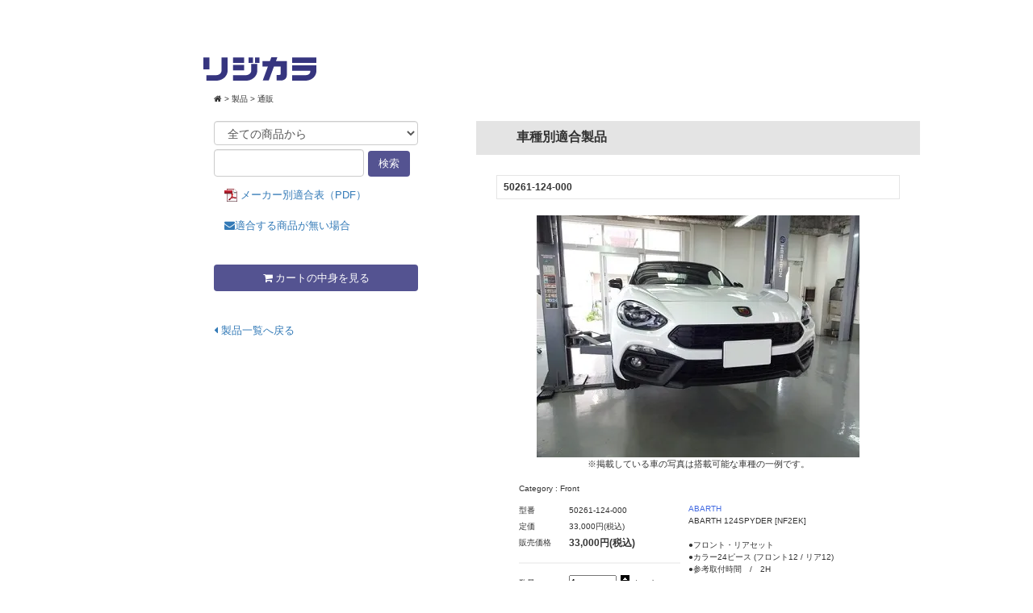

--- FILE ---
content_type: text/html; charset=EUC-JP
request_url: https://rigidcollar.shop-pro.jp/?pid=117937553
body_size: 4847
content:
<!DOCTYPE html PUBLIC "-//W3C//DTD XHTML 1.0 Transitional//EN" "http://www.w3.org/TR/xhtml1/DTD/xhtml1-transitional.dtd">
<html xmlns:og="http://ogp.me/ns#" xmlns:fb="http://www.facebook.com/2008/fbml" xmlns:mixi="http://mixi-platform.com/ns#" xmlns="http://www.w3.org/1999/xhtml" xml:lang="ja" lang="ja" dir="ltr">
<head>
<meta http-equiv="content-type" content="text/html; charset=euc-jp" />
<meta http-equiv="X-UA-Compatible" content="IE=edge,chrome=1" />
<title>50261-124-000 - リジカラ onlineshop</title>
<meta name="Keywords" content="50261-124-000,リジカラ, RIGIDCOLOR, スプーン, SPOON" />
<meta name="Description" content="リジカラは、リジッド・カラー（rigid collar＝剛結する環）の略。クルマのボディとサブフレームをしっかりと締結し、ボディ剛性を高めるSPOONのオリジナルパーツです。 アルミ調質材でテーパー（勾配）をもった特殊な形状。 このカラーがクルマの乗り味を一変させるという驚くべき効力を発揮します。" />
<meta name="Author" content="株式会社スプーン" />
<meta name="Copyright" content="株式会社スプーン" />
<meta http-equiv="content-style-type" content="text/css" />
<meta http-equiv="content-script-type" content="text/javascript" />
<link rel="stylesheet" href="https://img17.shop-pro.jp/PA01102/863/css/4/index.css?cmsp_timestamp=20250210104353" type="text/css" />
<link rel="stylesheet" href="https://img17.shop-pro.jp/PA01102/863/css/4/product.css?cmsp_timestamp=20250210104353" type="text/css" />

<link rel="alternate" type="application/rss+xml" title="rss" href="https://rigidcollar.shop-pro.jp/?mode=rss" />
<link rel="alternate" media="handheld" type="text/html" href="https://rigidcollar.shop-pro.jp/?prid=117937553" />
<link rel="shortcut icon" href="https://img17.shop-pro.jp/PA01102/863/favicon.ico?cmsp_timestamp=20230831131813" />
<script type="text/javascript" src="//ajax.googleapis.com/ajax/libs/jquery/1.7.2/jquery.min.js" ></script>
<meta property="og:title" content="50261-124-000 - リジカラ onlineshop" />
<meta property="og:description" content="リジカラは、リジッド・カラー（rigid collar＝剛結する環）の略。クルマのボディとサブフレームをしっかりと締結し、ボディ剛性を高めるSPOONのオリジナルパーツです。 アルミ調質材でテーパー（勾配）をもった特殊な形状。 このカラーがクルマの乗り味を一変させるという驚くべき効力を発揮します。" />
<meta property="og:url" content="https://rigidcollar.shop-pro.jp?pid=117937553" />
<meta property="og:site_name" content="リジカラ onlineshop" />
<meta property="og:image" content="https://img17.shop-pro.jp/PA01102/863/product/117937553.jpg?cmsp_timestamp=20170515091947"/>
<meta property="og:type" content="product" />
<meta property="product:price:amount" content="33000" />
<meta property="product:price:currency" content="JPY" />
<meta property="product:product_link" content="https://rigidcollar.shop-pro.jp?pid=117937553" />
<link rel="stylesheet" href="https://cdnjs.cloudflare.com/ajax/libs/font-awesome/4.6.3/css/font-awesome.css">
<script>
  var Colorme = {"page":"product","shop":{"account_id":"PA01102863","title":"\u30ea\u30b8\u30ab\u30e9 onlineshop"},"basket":{"total_price":0,"items":[]},"customer":{"id":null},"inventory_control":"product","product":{"shop_uid":"PA01102863","id":117937553,"name":"50261-124-000","model_number":"50261-124-000","stock_num":10,"sales_price":30000,"sales_price_including_tax":33000,"variants":[],"category":{"id_big":2100205,"id_small":0},"groups":[],"members_price":30000,"members_price_including_tax":33000}};

  (function() {
    function insertScriptTags() {
      var scriptTagDetails = [];
      var entry = document.getElementsByTagName('script')[0];

      scriptTagDetails.forEach(function(tagDetail) {
        var script = document.createElement('script');

        script.type = 'text/javascript';
        script.src = tagDetail.src;
        script.async = true;

        if( tagDetail.integrity ) {
          script.integrity = tagDetail.integrity;
          script.setAttribute('crossorigin', 'anonymous');
        }

        entry.parentNode.insertBefore(script, entry);
      })
    }

    window.addEventListener('load', insertScriptTags, false);
  })();
</script>
<script async src="https://zen.one/analytics.js"></script>
</head>
<body>
<meta name="colorme-acc-payload" content="?st=1&pt=10029&ut=117937553&at=PA01102863&v=20260128061838&re=&cn=6f0b47cad4da40f418498f34fdc8d066" width="1" height="1" alt="" /><script>!function(){"use strict";Array.prototype.slice.call(document.getElementsByTagName("script")).filter((function(t){return t.src&&t.src.match(new RegExp("dist/acc-track.js$"))})).forEach((function(t){return document.body.removeChild(t)})),function t(c){var r=arguments.length>1&&void 0!==arguments[1]?arguments[1]:0;if(!(r>=c.length)){var e=document.createElement("script");e.onerror=function(){return t(c,r+1)},e.src="https://"+c[r]+"/dist/acc-track.js?rev=3",document.body.appendChild(e)}}(["acclog001.shop-pro.jp","acclog002.shop-pro.jp"])}();</script><div id="container" class="clearfix">

  <div id="container_left">

    <div id="header">
      <h1><a href="http://www.rigidcollar.jp/"><img src="https://img17.shop-pro.jp/PA01102/863/etc/rigi_logo.png?20130403203554" alt="リジカラ" width="144" height="31" /></a></h1>
    </div>
    <div class="breadcrumb">
     <a href="http://www.rigidcollar.jp/"><i class="fa fa-home" aria-hidden="true"></i></a> > <a href="http://www.rigidcollar.jp/products/">製品</a> > 通販
    </div>


    <div id="container_search">
      <form action="https://rigidcollar.shop-pro.jp/" method="GET" id="search">
	<input type="hidden" name="mode" value="srh" />
	<select name="cid" class="form-input input-select">
	  <option value="">全ての商品から</option>
	  	  <option value="2100205,0">Front</option>
	  	  <option value="2100206,0">Rear</option>
	  	  <option value="1075103,0">リジカラグリス</option>
	  	  <option value="849724,0">Accessories</option>
	  	</select>
	<input type="text" class="form-input" name="keyword" style="margin:5px 5px 0px 0px;width:160px;"><input type="submit" class="btn" value="検索" />
      </form>
      <div class="documents" style="margin-top: 1em;margin-left: 1em; line-height: 1.5em;"><a class="pdf" href="http://www.rigidcollar.jp/wp-content/uploads/2015/12/compatibility_table.pdf" onMouseDown="ga('send', 'event', 'download', '対応車種リスト', 'list_compatibility_ec', true, { hitCallback: function () { document.location.href = 'http://www.rigidcollar.jp/wp-content/uploads/2015/12/compatibility_table.pdf'; }}); return false;" title="PDFをダウンロード">メーカー別適合表（PDF）</a><br/>
      <a href="http://www.rigidcollar.jp/entry_verification/" title="適合する商品が無い場合"><i class="fa fa-envelope"></i>適合する商品が無い場合</a></div>
      <div class="btn" style="margin-top: 3em;">
<a href="https://rigidcollar.shop-pro.jp/cart/proxy/basket?shop_id=PA01102863&shop_domain=rigidcollar.shop-pro.jp" title="カートの中身を見る"><i class="fa fa-shopping-cart" aria-hidden="true"></i> カートの中身を見る</a>
      </div>
      <div style="margin-top: 3em;">
<a href="http://www.rigidcollar.jp/products/" title="製品一覧へ戻る"><i class="fa fa-caret-left" aria-hidden="true"></i> 製品一覧へ戻る</a>
      </div>
			
    </div>


    <div id="g_navi2" class="clearfix" style="font-size: 70%;">

    </div>


  </div>



  <div id="container_right">
    <h2 id="top">車種別適合製品</h2>

<div class="product_wrapper clearfix">


<div class="product_detail_title">50261-124-000</div>
<div class="product_detail_content">

<div class="product_detail_image">

<img src="https://img17.shop-pro.jp/PA01102/863/product/117937553.jpg?cmsp_timestamp=20170515091947" class="large" /><br />
	<small>※掲載している車の写真は搭載可能な車種の一例です。</small>

</div>

<div class="product_detail_content2  clearfix">

<form name="product_form" method="post" action="https://rigidcollar.shop-pro.jp/cart/proxy/basket/items/add">

<div class="product_detail_category">Category&nbsp;:&nbsp;Front</div>

<div style="width:200px;float:left;">

<table cellspacing="0">
<tr>
<th>型番</th>
<td class="cell1">50261-124-000</td>
</tr>
<tr>
<th>定価</th>
<td class="cell1">33,000円(税込)</td>
</tr>
<tr>
<th nowrap="nowrap">販売価格</th>
<td class="cell2">

33,000円(税込)<br />
</td>
</tr>
<tr>
<td colspan="2" class="cell3">&nbsp;</td>
</tr>

<tr>
<th>数量</th>
<td>

<table border="0" cellpadding="0" cellspacing="0">
<tr>
<td>
<input type="text" name="product_num" value="1" style="width: 55px;" /></td>
<td style="width:11px;padding-right:5px;padding-left:5px;"><a href="javascript:f_change_num2(document.product_form.product_num,'1',1,10);"><img src="https://img17.shop-pro.jp/PA01102/863/etc/product_nup.gif" width="11" height="9" style="margin-bottom:1px;"></a><a href="javascript:f_change_num2(document.product_form.product_num,'0',1,10);"><img src="https://img17.shop-pro.jp/PA01102/863/etc/product_ndown.gif" width="11" height="9"></a></td>
<td class="cell1">セット</td>
</tr>
</table></td>
</tr>

<tr>
<td colspan="2" class="cell4"><input type="image" value="submit" src="//img17.shop-pro.jp/PA01102/863/etc/add_cart.png?20130404162245" alt="ショッピングカートに入れる" /></td>
</tr>
<tr>
<td colspan="2" class="cell1">・<a href="https://rigidcollar.shop-pro.jp/?mode=cate&cbid=2100205&csid=0">買い物を続ける</a></td>
</tr>
<tr>
<td colspan="2" class="cell1">・<a href="https://rigidcollar.shop-pro.jp/customer/products/117937553/inquiries/new">この商品について問い合わせる</a></td>
</tr>
<tr>
<td colspan="2" class="cell1">・<a href="mailto:?subject=%E3%80%90%E3%83%AA%E3%82%B8%E3%82%AB%E3%83%A9%20onlineshop%E3%80%91%E3%81%AE%E3%80%8C50261-124-000%E3%80%8D%E3%81%8C%E3%81%8A%E3%81%99%E3%81%99%E3%82%81%E3%81%A7%E3%81%99%EF%BC%81&body=%0D%0A%0D%0A%E2%96%A0%E5%95%86%E5%93%81%E3%80%8C50261-124-000%E3%80%8D%E3%81%AEURL%0D%0Ahttps%3A%2F%2Frigidcollar.shop-pro.jp%2F%3Fpid%3D117937553%0D%0A%0D%0A%E2%96%A0%E3%82%B7%E3%83%A7%E3%83%83%E3%83%97%E3%81%AEURL%0Ahttps%3A%2F%2Frigidcollar.shop-pro.jp%2F">この商品を友達に教える</a></td>
</tr>
</table>

</div>

<div style="margin-left:10px;margin-right:5px;float:left;font-size:77%;width:235px;display:inline;">
<font color="#4169e1">ABARTH</font><BR>
ABARTH 124SPYDER [NF2EK]<BR>
<BR>
●フロント・リアセット<BR>
●カラー24ピース (フロント12 / リア12)<BR>
●参考取付時間　/　2H<BR>
<BR>
★関連ブログはこちら<BR>
<a href="http://www.rigidcollar.jp/blog/2017/05/11/%e3%82%a2%e3%83%90%e3%83%ab%e3%83%88%e3%80%80%ef%bc%91%ef%bc%92%ef%bc%94%e3%82%b9%e3%83%91%e3%82%a4%e3%83%80%e3%83%bc%e3%80%80%e3%83%95%e3%83%ad%e3%83%b3%e3%83%88%e3%83%bb%e3%83%aa%e3%82%a2%e3%81%ae/"><span style="color:#0000FF">アバルト124スパイダー フロント・リアの検証</span></a><BR>



</div>

<input type="hidden" name="user_hash" value="3a7ee060c4f369c4dc4ae479b6eed850"><input type="hidden" name="members_hash" value="3a7ee060c4f369c4dc4ae479b6eed850"><input type="hidden" name="shop_id" value="PA01102863"><input type="hidden" name="product_id" value="117937553"><input type="hidden" name="members_id" value=""><input type="hidden" name="back_url" value="https://rigidcollar.shop-pro.jp/?pid=117937553"><input type="hidden" name="reference_token" value="ec58bbcd8f7d413193e2f184829baa77"><input type="hidden" name="shop_domain" value="rigidcollar.shop-pro.jp">

</form>

</div>


</div>



<div style="font-size:77%;margin:5px;">

</div>
</div>

<div class="top_anchor">
  <a href="#top">Page Top</a>
</div>  </div>



  <div id="footer">
    <div class="menu">
      <ul>
	<li><a href="http://www.rigidcollar.jp/qa/">FAQ</a></li>
	<li><a href="http://www.rigidcollar.jp/contact/">お問い合わせ</a></li>
	<li><a href="http://www.rigidcollar.jp/sitemap/">サイトマップ</a></li>
	<li class="g_navi04"><a href="https://rigidcollar.shop-pro.jp/?mode=sk">特定商取引法に基づく表記</li>
	<li class="g_navi05"><a href="https://rigidcollar.shop-pro.jp/?mode=privacy">プライバシーポリシー</li>
      </ul>
      </ul>
    </div>
    <address class="copyright">&copy; 2015 Rigidcollar. All Rights Reserved. </address>
  </div>


</div>
<script>
  (function(i,s,o,g,r,a,m){i['GoogleAnalyticsObject']=r;i[r]=i[r]||function(){
  (i[r].q=i[r].q||[]).push(arguments)},i[r].l=1*new Date();a=s.createElement(o),
  m=s.getElementsByTagName(o)[0];a.async=1;a.src=g;m.parentNode.insertBefore(a,m)
  })(window,document,'script','//www.google-analytics.com/analytics.js','ga');

  ga('create', 'UA-41192483-2', 'auto', {'allowLinker': true});
  ga('require', 'linker');
  ga('linker:autoLink', ['rigidcollar.shop-pro.jp', 'secure.shop-pro.jp'] );
  ga('send', 'pageview');

</script>
<script type="text/javascript" src="https://rigidcollar.shop-pro.jp/js/cart.js" ></script>
<script type="text/javascript" src="https://rigidcollar.shop-pro.jp/js/async_cart_in.js" ></script>
<script type="text/javascript" src="https://rigidcollar.shop-pro.jp/js/product_stock.js" ></script>
<script type="text/javascript" src="https://rigidcollar.shop-pro.jp/js/js.cookie.js" ></script>
<script type="text/javascript" src="https://rigidcollar.shop-pro.jp/js/favorite_button.js" ></script>
</body></html>

--- FILE ---
content_type: text/css
request_url: https://img17.shop-pro.jp/PA01102/863/css/4/index.css?cmsp_timestamp=20250210104353
body_size: 10175
content:
/* reset ------------------------------------------------------------------ */

body,div,dl,dt,dd,ul,ol,li,h1,h2,h3,h4,h5,h6,pre,form,fieldset,input,textarea,p,blockquote,th,td { 
	margin:0;
	padding:0;
}

table {
	border-collapse:collapse;
	border-spacing:0;
}

fieldset,img { 
	border:0;
}

address,caption,cite,code,dfn,em,strong,th,var {
	font-style:normal;
	font-weight:normal;
}

ol,ul {
	list-style:none;
}

caption,th {
	text-align:left;
}

h1,h2,h3,h4,h5,h6 {
	font-size:100%;
	font-weight:normal;
}

q:before,q:after {
	content:'';
}

abbr,acronym { border:0;
}

/* common ------------------------------------------------------------------ */

body {
	color:#333;
	background-color: #fff;
	font:13px/1.5 "メイリオ","ＭＳ Ｐゴシック",arial,helvetica,clean,sans-serif;



    *font-size:small;
    *font:x-small;
/*	background-image: url(https://img17.shop-pro.jp/PA01102/863/etc/bg.jpg);*/
	background-repeat: no-repeat;
	background-position: top;
}

table {
    font-size:inherit;
    font:100%;
}


a:link,a:visited {
	text-decoration: none;
/*	outline-width: 0;*/
	color:#337ab7;
}

a:hover,a:active {
	text-decoration: none !important;
	color: #7e81dd;
}

a img{border:none;}

.clearfix:after {
    content: "."; 
    display: block; 
    height: 0; 
    clear: both; 
    visibility: hidden;
}
.clearfix {display: inline-block;}
/* Hides from IE-mac \*/
* html .clearfix {height: 1%;}
.clearfix {display: block;}
/* End hide from IE-mac */

.text10 { font-size:77%; }
.text11 { font-size:85%; }
.text12 { font-size:93%; }
.text13 { font-size:100%; }
.text14 { font-size:108%; }
.text15 { font-size:116%; }
.text16 { font-size:123.1%; }
.text17 { font-size:131%; }
.text18 { font-size:138.5%; }
.text19 { font-size:146.5%; }
.text20 { font-size:153.9%; }
.text21 { font-size:161.6%; }
.text22 { font-size:167%; }
.text23 { font-size:174%; }
.text24 { font-size:182%; }
.text25 { font-size:189%; }
.text26 { font-size:197%; }

#container {
	width:1000px;
	margin:0 auto;
}

#container_left {
	float:left;
	width:270px;
	margin-top: 70px;
	margin-left:110px;
	display:inline;
}

#container_right {
	float:right;
	width:550px;
	margin-top: 70px;
	padding-top: 80px;
	display:inline;
}
#container_right h2 {
	margin-bottom: 35px;
	padding: 8px 50px 10px;
	background-color: #e4e4e4;
	color: #333;
	font-size: 16px;
	font-weight: bold;
}


#header {
	width:270px;
	height:30px;
}

.breadcrumb {
	margin: 15px;
        font-size: 0.8em;
}
.breadcrumb a {
	color: #333;
}
.breadcrumb a:hover, a:active {
	color: #7e81dd;
}

/* Global Navi Style ------------------------------------------------------------------ */

#g_navi {
	width:270px;
	margin-top: 50px;
	padding-top:15px;
	padding-bottom:15px;
	border-top: #ccc solid 0px;
}

#g_navi ul {
	padding:0px;
	padding-left: 15px;
}

#g_navi li {
	width:270px;
	height:18px;
/*	display:inline;*/
	padding-bottom: 10px;
	list-style-type:none;
}

#g_navi li a {
/*	display:block;*/
/*	text-indent:-9877em;*/
	color: #333;
	font-size: 14px;
	font-weight: bold;
	text-decoration:none;
/*	overflow:hidden;*/
}

/*------off*/
#g_navi li.g_navi01 a {
	background:url(https://img17.shop-pro.jp/PA01102/863/etc/btn_home.gif) no-repeat 0px 0px;
	width:270px;
	height:18px;
	margin-bottom:8px;
}
#g_navi li.g_navi02 a {
	background:url(https://img17.shop-pro.jp/PA01102/863/etc/btn_about.gif) no-repeat 0px 0px;
	width:270px;
	height:18px;
	margin-bottom:8px;
}
#g_navi li.g_navi03 a {
	background:url(https://img17.shop-pro.jp/PA01102/863/etc/btn_product.gif) no-repeat 0px 0px;
	width:270px;
	height:18px;
	margin-bottom:8px;
}
#g_navi li.g_navi04 a {
	background:url(https://img17.shop-pro.jp/PA01102/863/etc/btn_attach.gif) no-repeat 0px 0px;
	width:270px;
	height:18px;
	margin-bottom:8px;
}
#g_navi li.g_navi05 a {
	background:url(https://img17.shop-pro.jp/PA01102/863/etc/btn_blog.gif) no-repeat 0px 0px;
	width:270px;
	height:18px;
	margin-bottom:8px;
}

/*------hover*/
#g_navi li.g_navi01 a:hover {
	background:url(https://img17.shop-pro.jp/PA01102/863/etc/btn_home.gif) no-repeat 0px -18px;
}
#g_navi li.g_navi02 a:hover {
	background:url(https://img17.shop-pro.jp/PA01102/863/etc/btn_about.gif) no-repeat 0px -18px;
}
#g_navi li.g_navi03 a:hover {
	background:url(https://img17.shop-pro.jp/PA01102/863/etc/btn_product.gif) no-repeat 0px -18px;
}
#g_navi li.g_navi04 a:hover {
	background:url(https://img17.shop-pro.jp/PA01102/863/etc/btn_attach.gif) no-repeat 0px -18px;
}
#g_navi li.g_navi05 a:hover {
	background:url(https://img17.shop-pro.jp/PA01102/863/etc/btn_blog.gif) no-repeat 0px -18px;
}

/*------on*/
#g_navi li.g_navi01_on a {
	background:url(https://img17.shop-pro.jp/PA01102/863/etc/g_navi.gif) no-repeat 0px -17px;
	width:125px;
	margin-right:10px;
}
#g_navi li.g_navi02_on a {
	background:url(https://img17.shop-pro.jp/PA01102/863/etc/g_navi.gif) no-repeat -125px -17px;
	width:115px;
	margin-right:10px;
}
#g_navi li.g_navi03_on a {
	background:url(https://img17.shop-pro.jp/PA01102/863/etc/g_navi.gif) no-repeat -240px -17px;
	width:115px;
	margin-right:10px;
}
#g_navi li.g_navi04_on a {
	background:url(https://img17.shop-pro.jp/PA01102/863/etc/g_navi.gif) no-repeat -355px -17px;
	width:115px;
	margin-right:10px;
}


#container_search {
	width:253px;
	background-color: #FFFFFF;
	padding: 5px 0 35px 15px;
	margin-top:0px;
	border-top: #ccc solid 0px;
}
#container_search h2 {
	padding-left: 2px;
	padding-bottom: 18px;
}
#container_search p {
	padding-top: 18px;
	padding-left: 2px;
}
.documents .pdf {
	display: block; padding-left: 20px; height: 20; 
	background: #fff url('https://img17.shop-pro.jp/PA01102/863/etc/pdficon_small.png?20130502131733') no-repeat center left scroll;
}


/* Global Navi Style 2------------------------------------------------------------------ */

#g_navi2 {
	width: 270px;
/*	margin-top:43px;*/
/*	margin-bottom:5px;*/
/*	background-color: #f2f2f2;*/
/*	border: 1px solid #d9d9d9;*/
	border-top: #ccc solid 0px;
	padding: 12px 0 0 0;
}

#g_navi2 ul {
	padding:0px;
}

#g_navi2 li {
	display:inline;
	list-style-type:none;
}

#g_navi2 li a {
	display:block;
	text-indent:-9877em;
	text-decoration:none;
	overflow:hidden;
}

/*------off*/
#g_navi2 li.g_navi01 a {
	background: url('https://img17.shop-pro.jp/PA01102/863/etc/shopping_cart_btn.png?20130403220241') no-repeat 0px 0px;
	width: 270px;
	height:24px;
/*	margin-bottom:10px;*/
/*	margin-left:12px;*/
	padding-bottom: 15px;
}
#g_navi2 li.g_navi02 a {
	background:url(https://img17.shop-pro.jp/PA01102/863/etc/btn_login.gif) no-repeat 0px 0px;
	width:72px;
	height:13px;
	margin-bottom:10px;
	margin-left:12px;
}
#g_navi2 li.g_navi03 a {
	background:url(https://img17.shop-pro.jp/PA01102/863/etc/btn_contact.gif) no-repeat 0px 0px;
	width:72px;
	height:13px;
	margin-bottom:10px;
	margin-left:12px;
}
#g_navi2 li.g_navi04 a {
/*	background:url(https://img17.shop-pro.jp/PA01102/863/etc/btn_write.gif) no-repeat 0px 0px;*/
/*	width:137px;
	height:13px;*/
	margin-bottom:10px;
	margin-left:12px;
	text-indent:0;
}
#g_navi2 li.g_navi05 a {
/*	background:url(https://img17.shop-pro.jp/PA01102/863/etc/btn_privacy.gif) no-repeat 0px 0px;*/
/*	width:114px;
	height:13px;*/
	margin-left:12px;
	text-indent:0;
}


/*------hover*/
/*
#g_navi2 li.g_navi01 a:hover {
	background:url(https://img17.shop-pro.jp/PA01102/863/etc/btn_cart.gif) no-repeat 0px -24px;
}
#g_navi2 li.g_navi02 a:hover {
	background:url(https://img17.shop-pro.jp/PA01102/863/etc/btn_login.gif) no-repeat 0px -13px;
}
#g_navi2 li.g_navi03 a:hover {
	background:url(https://img17.shop-pro.jp/PA01102/863/etc/btn_contact.gif) no-repeat 0px -13px;
}
#g_navi2 li.g_navi04 a:hover {
	background:url(https://img17.shop-pro.jp/PA01102/863/etc/btn_write.gif) no-repeat 0px -13px;
}
#g_navi2 li.g_navi05 a:hover {
	background:url(https://img17.shop-pro.jp/PA01102/863/etc/btn_privacy.gif) no-repeat 0px -13px;
}
*/

#copyright {
	font-size:77%;
}

.page_top {
	float:left;
	clear:both;
	width:550px;
	padding-top:10px;
	padding-bottom:30px;
	margin: 0 auto;
}

.page_top a{
	float:right;
	width:100px;
	height:21px;
	display:block;
	text-indent:-9877em;
	text-decoration:none;
	overflow:hidden;
	background-image: url(https://img17.shop-pro.jp/PA01102/863/etc/pagetop.gif);
	background-repeat: no-repeat;
	background-position: 0px 0px;
}


.top_anchor {
	margin-top: 40px;
	margin-bottom: 100px;
	text-align: right;
}
.top_anchor a {
	width: 70px;
	height: 20px;
	display: inline-block;
	padding-left: 5px;
	padding-right: 25px;
	background: #999 url('https://img17.shop-pro.jp/PA01102/863/etc/page_top.png?20130404120554') no-repeat top right scroll;
	color: #e6e6e6;
	font-weight: bold;
	text-decoration: none;
	text-align: left;
}
.top_anchor a:hover {
	color: #e6e6e6;
	text-decoration: underline;
}


/* footer Style
------------------------------------------------------------------ */
#footer {
	clear: both;
	background-color: #EEEEEE;
	height: 90px;
	padding: 20px 30px 0;
}
#footer .menu {
	float: none;
}
#footer ul {
	border-right: 1px solid #000000;
}
#footer li {
	float: left;
	font-size: 12px;
	padding-right: 20px;
}
#footer li a {
	color: #000000;
	text-decoration: none;
}
#footer li a:hover {
	color: #000000;
	text-decoration: underline;
}
#footer address.copyright {
	float: left;
	padding-left: 20px;
	border-left: 1px solid #000000;
	color: #333333;
	font-size: 12px;
}

.btn{
        font-size: 1em;
        background-color: #545391 !important;
        padding: 6px 12px;
        border-radius: 4px;
        border: 1px solid transparent;
        text-align:center;
        color:#FFF;
        font-family: FontAwesome,“游ゴシック”,"メイリオ",Meiryo,"ＭＳ Ｐゴシック","Hiragino Kaku Gothic Pro","ヒラギノ角ゴ Pro W3" /*FontAwesomeをフォント指定*/;
}
.btn a{
        color:#FFF;
}



.form-input{
        padding: 6px 12px;
        font-size: 14px;
        font-family: FontAwesome,“游ゴシック”,"メイリオ",Meiryo,"ＭＳ Ｐゴシック","Hiragino Kaku Gothic Pro","ヒラギノ角ゴ Pro W3" /*FontAwesomeをフォント指定*/;
        line-height: 1.42857143;
        color: #555;
        background-color: #fff;
        background-image: none;
        border: 1px solid #ccc;
        border-radius: 4px;
        box-shadow: inset 0 1px 1px rgba(0, 0, 0, 0.075);
        transition: border-color ease-in-out .15s,box-shadow ease-in-out .15s;
}
.input-select{
    width: 100%;
}

--- FILE ---
content_type: text/css
request_url: https://img17.shop-pro.jp/PA01102/863/css/4/product.css?cmsp_timestamp=20250210104353
body_size: 1700
content:
#container_right {
	float:right;
	width:550px;
/*	padding-top:110px;*/
	display:inline;
	background-color: #FFFFFF;
/*	margin-top:0px;*/
}

#g_navi li.g_navi03 a {
	width:270px;
	height:18px;
	margin-bottom:8px;
	background-image: url(https://img17.shop-pro.jp/PA01102/863/etc/btn_product.gif);
	background-repeat: no-repeat;
	background-position: 0px -18px;
}
.product_wrapper {
	width:500px;
	margin:-10px auto 0;
/*	padding-bottom:30px;*/
/*	padding-top:23px;*/
}

.product_detail_title{
	font-size:93%;
	font-weight: bold;
	border: #e5e5e5 solid 1px;
	background-color: #fff;
	padding:5px 8px 5px 8px;
	vertical-align: top;
}

.product_detail_content{
	vertical-align: top;
	border-right-width: 0px;
	border-bottom-width: 0px;
	border-left-width: 0px;
	border-right-style: solid;
	border-bottom-style: solid;
	border-left-style: solid;
	border-right-color: #e5e5e5;
	border-bottom-color: #e5e5e5;
	border-left-color: #e5e5e5;
	padding:20px;
}

.product_detail_image {
	margin:0 auto;
	text-align:center;
}

.product_detail_content2 {
	margin-left:8px;
	margin-top:15px;
}

.product_detail_category {
	font-size:77%;
	margin-bottom:10px;
}

.product_detail_content2 table{
	border-collapse: separate;
	border:0px;
	border-spacing:0px;
}

.product_detail_content2 table th{
	font-size:77%;
	padding-right:10px;
	line-height:2;
}

.product_detail_content2 table td.cell1{
	font-size:77%;
	line-height:2;
}

.product_detail_content2 table td.cell2{
	font-size:93%;
	font-weight: bold;
}

.product_detail_content2 table td.cell3{
	background-image: url(https://img17.shop-pro.jp/PA01102/863/etc/product_table_bg.gif);
	background-position: center;	
	height:30px;
}

.product_detail_content2 table td.cell4{
	padding-top:20px;
	padding-bottom:8px;
}